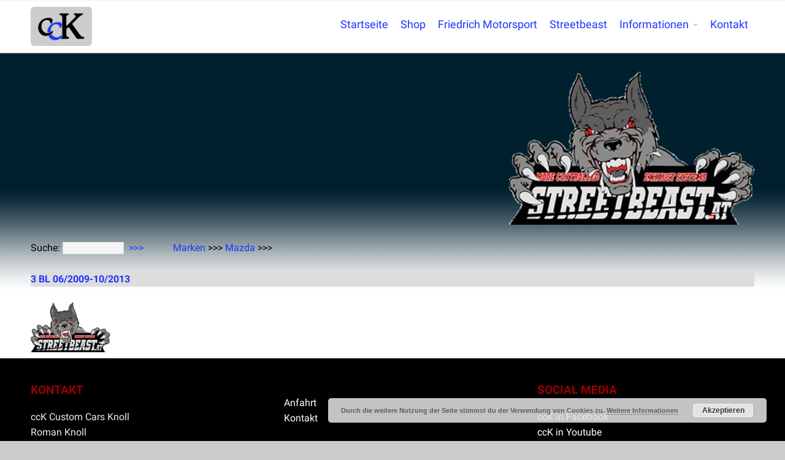

--- FILE ---
content_type: text/html; charset=utf-8
request_url: https://www.streetbeast.at/index.aspx?ber=17
body_size: 8247
content:
<!DOCTYPE html>
<html lang="de-DE">
<head><base href=https://www.custom-cars-knoll.at>
	<title>Mazda Auspuff  - Streetbeast Austria &#8211; CCK Custom Cars Knoll</title>
<meta name='robots' content='max-image-preview:large' />
<script type="text/javascript">function rgmkInitGoogleMaps(){window.rgmkGoogleMapsCallback=true;try{jQuery(document).trigger("rgmkGoogleMapsLoad")}catch(err){}}</script><link rel="alternate" type="application/rss+xml" title="CCK Custom Cars Knoll &raquo; Feed" href="https://www.custom-cars-knoll.at/feed/" />
<link rel="alternate" type="application/rss+xml" title="CCK Custom Cars Knoll &raquo; Kommentar-Feed" href="https://www.custom-cars-knoll.at/comments/feed/" />
<link rel='stylesheet' id='wp-block-library-css' href='https://www.custom-cars-knoll.at/wp-includes/css/dist/block-library/style.min.css?ver=6.6.2' type='text/css' media='all' />
<style id='classic-theme-styles-inline-css' type='text/css'>
/*! This file is auto-generated */
.wp-block-button__link{color:#fff;background-color:#32373c;border-radius:9999px;box-shadow:none;text-decoration:none;padding:calc(.667em + 2px) calc(1.333em + 2px);font-size:1.125em}.wp-block-file__button{background:#32373c;color:#fff;text-decoration:none}
</style>
<style id='global-styles-inline-css' type='text/css'>
:root{--wp--preset--aspect-ratio--square: 1;--wp--preset--aspect-ratio--4-3: 4/3;--wp--preset--aspect-ratio--3-4: 3/4;--wp--preset--aspect-ratio--3-2: 3/2;--wp--preset--aspect-ratio--2-3: 2/3;--wp--preset--aspect-ratio--16-9: 16/9;--wp--preset--aspect-ratio--9-16: 9/16;--wp--preset--color--black: #000000;--wp--preset--color--cyan-bluish-gray: #abb8c3;--wp--preset--color--white: #ffffff;--wp--preset--color--pale-pink: #f78da7;--wp--preset--color--vivid-red: #cf2e2e;--wp--preset--color--luminous-vivid-orange: #ff6900;--wp--preset--color--luminous-vivid-amber: #fcb900;--wp--preset--color--light-green-cyan: #7bdcb5;--wp--preset--color--vivid-green-cyan: #00d084;--wp--preset--color--pale-cyan-blue: #8ed1fc;--wp--preset--color--vivid-cyan-blue: #0693e3;--wp--preset--color--vivid-purple: #9b51e0;--wp--preset--gradient--vivid-cyan-blue-to-vivid-purple: linear-gradient(135deg,rgba(6,147,227,1) 0%,rgb(155,81,224) 100%);--wp--preset--gradient--light-green-cyan-to-vivid-green-cyan: linear-gradient(135deg,rgb(122,220,180) 0%,rgb(0,208,130) 100%);--wp--preset--gradient--luminous-vivid-amber-to-luminous-vivid-orange: linear-gradient(135deg,rgba(252,185,0,1) 0%,rgba(255,105,0,1) 100%);--wp--preset--gradient--luminous-vivid-orange-to-vivid-red: linear-gradient(135deg,rgba(255,105,0,1) 0%,rgb(207,46,46) 100%);--wp--preset--gradient--very-light-gray-to-cyan-bluish-gray: linear-gradient(135deg,rgb(238,238,238) 0%,rgb(169,184,195) 100%);--wp--preset--gradient--cool-to-warm-spectrum: linear-gradient(135deg,rgb(74,234,220) 0%,rgb(151,120,209) 20%,rgb(207,42,186) 40%,rgb(238,44,130) 60%,rgb(251,105,98) 80%,rgb(254,248,76) 100%);--wp--preset--gradient--blush-light-purple: linear-gradient(135deg,rgb(255,206,236) 0%,rgb(152,150,240) 100%);--wp--preset--gradient--blush-bordeaux: linear-gradient(135deg,rgb(254,205,165) 0%,rgb(254,45,45) 50%,rgb(107,0,62) 100%);--wp--preset--gradient--luminous-dusk: linear-gradient(135deg,rgb(255,203,112) 0%,rgb(199,81,192) 50%,rgb(65,88,208) 100%);--wp--preset--gradient--pale-ocean: linear-gradient(135deg,rgb(255,245,203) 0%,rgb(182,227,212) 50%,rgb(51,167,181) 100%);--wp--preset--gradient--electric-grass: linear-gradient(135deg,rgb(202,248,128) 0%,rgb(113,206,126) 100%);--wp--preset--gradient--midnight: linear-gradient(135deg,rgb(2,3,129) 0%,rgb(40,116,252) 100%);--wp--preset--font-size--small: 13px;--wp--preset--font-size--medium: 20px;--wp--preset--font-size--large: 36px;--wp--preset--font-size--x-large: 42px;--wp--preset--spacing--20: 0.44rem;--wp--preset--spacing--30: 0.67rem;--wp--preset--spacing--40: 1rem;--wp--preset--spacing--50: 1.5rem;--wp--preset--spacing--60: 2.25rem;--wp--preset--spacing--70: 3.38rem;--wp--preset--spacing--80: 5.06rem;--wp--preset--shadow--natural: 6px 6px 9px rgba(0, 0, 0, 0.2);--wp--preset--shadow--deep: 12px 12px 50px rgba(0, 0, 0, 0.4);--wp--preset--shadow--sharp: 6px 6px 0px rgba(0, 0, 0, 0.2);--wp--preset--shadow--outlined: 6px 6px 0px -3px rgba(255, 255, 255, 1), 6px 6px rgba(0, 0, 0, 1);--wp--preset--shadow--crisp: 6px 6px 0px rgba(0, 0, 0, 1);}:where(.is-layout-flex){gap: 0.5em;}:where(.is-layout-grid){gap: 0.5em;}body .is-layout-flex{display: flex;}.is-layout-flex{flex-wrap: wrap;align-items: center;}.is-layout-flex > :is(*, div){margin: 0;}body .is-layout-grid{display: grid;}.is-layout-grid > :is(*, div){margin: 0;}:where(.wp-block-columns.is-layout-flex){gap: 2em;}:where(.wp-block-columns.is-layout-grid){gap: 2em;}:where(.wp-block-post-template.is-layout-flex){gap: 1.25em;}:where(.wp-block-post-template.is-layout-grid){gap: 1.25em;}.has-black-color{color: var(--wp--preset--color--black) !important;}.has-cyan-bluish-gray-color{color: var(--wp--preset--color--cyan-bluish-gray) !important;}.has-white-color{color: var(--wp--preset--color--white) !important;}.has-pale-pink-color{color: var(--wp--preset--color--pale-pink) !important;}.has-vivid-red-color{color: var(--wp--preset--color--vivid-red) !important;}.has-luminous-vivid-orange-color{color: var(--wp--preset--color--luminous-vivid-orange) !important;}.has-luminous-vivid-amber-color{color: var(--wp--preset--color--luminous-vivid-amber) !important;}.has-light-green-cyan-color{color: var(--wp--preset--color--light-green-cyan) !important;}.has-vivid-green-cyan-color{color: var(--wp--preset--color--vivid-green-cyan) !important;}.has-pale-cyan-blue-color{color: var(--wp--preset--color--pale-cyan-blue) !important;}.has-vivid-cyan-blue-color{color: var(--wp--preset--color--vivid-cyan-blue) !important;}.has-vivid-purple-color{color: var(--wp--preset--color--vivid-purple) !important;}.has-black-background-color{background-color: var(--wp--preset--color--black) !important;}.has-cyan-bluish-gray-background-color{background-color: var(--wp--preset--color--cyan-bluish-gray) !important;}.has-white-background-color{background-color: var(--wp--preset--color--white) !important;}.has-pale-pink-background-color{background-color: var(--wp--preset--color--pale-pink) !important;}.has-vivid-red-background-color{background-color: var(--wp--preset--color--vivid-red) !important;}.has-luminous-vivid-orange-background-color{background-color: var(--wp--preset--color--luminous-vivid-orange) !important;}.has-luminous-vivid-amber-background-color{background-color: var(--wp--preset--color--luminous-vivid-amber) !important;}.has-light-green-cyan-background-color{background-color: var(--wp--preset--color--light-green-cyan) !important;}.has-vivid-green-cyan-background-color{background-color: var(--wp--preset--color--vivid-green-cyan) !important;}.has-pale-cyan-blue-background-color{background-color: var(--wp--preset--color--pale-cyan-blue) !important;}.has-vivid-cyan-blue-background-color{background-color: var(--wp--preset--color--vivid-cyan-blue) !important;}.has-vivid-purple-background-color{background-color: var(--wp--preset--color--vivid-purple) !important;}.has-black-border-color{border-color: var(--wp--preset--color--black) !important;}.has-cyan-bluish-gray-border-color{border-color: var(--wp--preset--color--cyan-bluish-gray) !important;}.has-white-border-color{border-color: var(--wp--preset--color--white) !important;}.has-pale-pink-border-color{border-color: var(--wp--preset--color--pale-pink) !important;}.has-vivid-red-border-color{border-color: var(--wp--preset--color--vivid-red) !important;}.has-luminous-vivid-orange-border-color{border-color: var(--wp--preset--color--luminous-vivid-orange) !important;}.has-luminous-vivid-amber-border-color{border-color: var(--wp--preset--color--luminous-vivid-amber) !important;}.has-light-green-cyan-border-color{border-color: var(--wp--preset--color--light-green-cyan) !important;}.has-vivid-green-cyan-border-color{border-color: var(--wp--preset--color--vivid-green-cyan) !important;}.has-pale-cyan-blue-border-color{border-color: var(--wp--preset--color--pale-cyan-blue) !important;}.has-vivid-cyan-blue-border-color{border-color: var(--wp--preset--color--vivid-cyan-blue) !important;}.has-vivid-purple-border-color{border-color: var(--wp--preset--color--vivid-purple) !important;}.has-vivid-cyan-blue-to-vivid-purple-gradient-background{background: var(--wp--preset--gradient--vivid-cyan-blue-to-vivid-purple) !important;}.has-light-green-cyan-to-vivid-green-cyan-gradient-background{background: var(--wp--preset--gradient--light-green-cyan-to-vivid-green-cyan) !important;}.has-luminous-vivid-amber-to-luminous-vivid-orange-gradient-background{background: var(--wp--preset--gradient--luminous-vivid-amber-to-luminous-vivid-orange) !important;}.has-luminous-vivid-orange-to-vivid-red-gradient-background{background: var(--wp--preset--gradient--luminous-vivid-orange-to-vivid-red) !important;}.has-very-light-gray-to-cyan-bluish-gray-gradient-background{background: var(--wp--preset--gradient--very-light-gray-to-cyan-bluish-gray) !important;}.has-cool-to-warm-spectrum-gradient-background{background: var(--wp--preset--gradient--cool-to-warm-spectrum) !important;}.has-blush-light-purple-gradient-background{background: var(--wp--preset--gradient--blush-light-purple) !important;}.has-blush-bordeaux-gradient-background{background: var(--wp--preset--gradient--blush-bordeaux) !important;}.has-luminous-dusk-gradient-background{background: var(--wp--preset--gradient--luminous-dusk) !important;}.has-pale-ocean-gradient-background{background: var(--wp--preset--gradient--pale-ocean) !important;}.has-electric-grass-gradient-background{background: var(--wp--preset--gradient--electric-grass) !important;}.has-midnight-gradient-background{background: var(--wp--preset--gradient--midnight) !important;}.has-small-font-size{font-size: var(--wp--preset--font-size--small) !important;}.has-medium-font-size{font-size: var(--wp--preset--font-size--medium) !important;}.has-large-font-size{font-size: var(--wp--preset--font-size--large) !important;}.has-x-large-font-size{font-size: var(--wp--preset--font-size--x-large) !important;}
:where(.wp-block-post-template.is-layout-flex){gap: 1.25em;}:where(.wp-block-post-template.is-layout-grid){gap: 1.25em;}
:where(.wp-block-columns.is-layout-flex){gap: 2em;}:where(.wp-block-columns.is-layout-grid){gap: 2em;}
:root :where(.wp-block-pullquote){font-size: 1.5em;line-height: 1.6;}
</style>
<link rel='stylesheet' id='ctwg-shortcodes-css' href='https://www.custom-cars-knoll.at/wp-content/plugins/cpo-widgets/css/style.css?ver=6.6.2' type='text/css' media='all' />
<link rel='stylesheet' id='kiwi-icomoon-css' href='https://www.custom-cars-knoll.at/wp-content/plugins/kiwi-social-share/assets/vendors/icomoon/style.css?ver=2.1.8' type='text/css' media='all' />
<link rel='stylesheet' id='cpotheme-base-css' href='https://www.custom-cars-knoll.at/wp-content/themes/allegiant_pro/core/css/base.css?ver=1.4.91' type='text/css' media='all' />
<link rel='stylesheet' id='cpotheme-main-css' href='https://www.custom-cars-knoll.at/wp-content/themes/allegiant_pro/style.css?ver=1.4.91' type='text/css' media='all' />
<link rel='stylesheet' id='cpotheme-fontawesome-css' href='https://www.custom-cars-knoll.at/wp-content/themes/allegiant_pro/core/css/icon-fontawesome.css?ver=1.4.91' type='text/css' media='all' />
<script type="text/javascript" src="https://www.custom-cars-knoll.at/wp-content/themes/allegiant_pro/core/scripts/html5-min.js?ver=1.4.91" id="cpotheme_html5-js"></script>
<script type="text/javascript" src="https://www.custom-cars-knoll.at/wp-includes/js/jquery/jquery.min.js?ver=3.7.1" id="jquery-core-js"></script>
<script type="text/javascript" src="https://www.custom-cars-knoll.at/wp-includes/js/jquery/jquery-migrate.min.js?ver=3.4.1" id="jquery-migrate-js"></script>
<link rel="https://api.w.org/" href="https://www.custom-cars-knoll.at/wp-json/" /><link rel="alternate" title="JSON" type="application/json" href="https://www.custom-cars-knoll.at/wp-json/wp/v2/pages/89" /><link rel="EditURI" type="application/rsd+xml" title="RSD" href="https://www.custom-cars-knoll.at/xmlrpc.php?rsd" />


<link rel="alternate" title="oEmbed (JSON)" type="application/json+oembed" href="https://www.custom-cars-knoll.at/wp-json/oembed/1.0/embed?url=https%3A%2F%2Fwww.custom-cars-knoll.at%2Fleer%2F" />
<link rel="alternate" title="oEmbed (XML)" type="text/xml+oembed" href="https://www.custom-cars-knoll.at/wp-json/oembed/1.0/embed?url=https%3A%2F%2Fwww.custom-cars-knoll.at%2Fleer%2F&#038;format=xml" />
<link type="image/x-icon" href="https://www.custom-cars-knoll.at/wp-content/uploads/2019/06/cck-knoll-logos-201906b1cdr-s.png" rel="icon" /><meta name="viewport" content="width=device-width, initial-scale=1.0, maximum-scale=1.0, user-scalable=0"/>
<meta charset="UTF-8"/>
<style type="text/css" id="custom-background-css">
body.custom-background { background-color: #cccccc; }
</style>
		<style type="text/css">
		body {
						font-size:1em;
			
						font-family:'Roboto';
			font-weight:300;
			
						color:#000000;
					}


				.button, .button:link, .button:visited,
		input[type=submit],
		.tp-caption {
			font-family:'Roboto';
			font-weight:300;
		}
		

				h1, h2, h3, h4, h5, h6, .heading, html body .dark .heading, .header .title
					{
					font-family:'Roboto';
			font-weight:700;
						color:#990000;		}


		.widget-title {
			color:#000000;		}


		.menu-main li a {
						font-family:'Roboto';
			font-weight:400;
						color:#1f35ff;		}

		.menu-mobile li a {
						font-family:'Roboto';
			font-weight:400;
									color:#000000;
					}


				a:link, a:visited { color:#1f35ff; }
		a:hover, a:focus { color:#1f35ff; }
		

				.primary-color { color:#1f35ff; }
		.primary-color-bg { background-color:#1f35ff; }
		.primary-color-border { border-color:#1f35ff; }
		.menu-item.menu-highlight > a { background-color:#1f35ff; }
		.tp-caption.primary_color_background { background:#1f35ff; }
		.tp-caption.primary_color_text{ color:#1f35ff; }
		.widget_nav_menu a .menu-icon { color:#1f35ff; }
		.menu-main li:hover > a, .menu-main li a:hover, .menu-main li:focus-within > a, .menu-main li a:focus,
        .menu-mobile li:hover > a, .menu-mobile li a:hover, .menu-mobile li:focus-within > a, .menu-mobile li a:focus{ color:#1f35ff; }
        .menu-mobile-open:focus::before, .menu-mobile-open:focus::after {
            border-color:#1f35ff;
        }
		.slider .slider-prev:focus:before, .slider .slider-prev:focus:after, .slider .slider-next:focus:before, .slider .slider-next:focus:after { background: #1f35ff; }
		.button, .button:link, .button:visited, input[type=submit] { background-color:#1f35ff; }
		.button:hover, .button:focus, input[type=submit]:hover, input[type=submit]:focus { background-color:#1f35ff; }
		::selection  { color:#fff; background-color:#1f35ff; }
		::-moz-selection { color:#fff; background-color:#1f35ff; }
		
				.secondary-color { color:#000000; }
		.secondary-color-bg { background-color:#000000; }
		.secondary-color-border { border-color:#000000; }
		.tp-caption.secondary_color_background { background:#000000; }
		.tp-caption.secondary_color_text{ color:#000000; }
		

				.slider-slides { height:500px; }
			</style>
	<style type="text/css">
				html body .button,
		html body .button:link,
		html body .button:visited,
		html body input[type=submit] { background: none; border-color: #1f35ff; color: #1f35ff; }

		html body .button:hover,
		html body .button:focus,
		html body input[type=submit]:hover,
		html body input[type=submit]:focus { color: #fff; background: #1f35ff; }

		.menu-main .current_page_ancestor > a,
		.menu-main .current-menu-item > a { color: #1f35ff; }

		.menu-portfolio .current-cat a,
		.pagination .current { background-color: #1f35ff; }

		.features a.feature-image { color: #1f35ff; }

			</style>
	<link rel="icon" href="https://www.custom-cars-knoll.at/wp-content/uploads/2019/06/cropped-cck-knoll-logos-201906b1cdr-s-32x32.png" sizes="32x32" />
<link rel="icon" href="https://www.custom-cars-knoll.at/wp-content/uploads/2019/06/cropped-cck-knoll-logos-201906b1cdr-s-192x192.png" sizes="192x192" />
<link rel="apple-touch-icon" href="https://www.custom-cars-knoll.at/wp-content/uploads/2019/06/cropped-cck-knoll-logos-201906b1cdr-s-180x180.png" />
<meta name="msapplication-TileImage" content="https://www.custom-cars-knoll.at/wp-content/uploads/2019/06/cropped-cck-knoll-logos-201906b1cdr-s-270x270.png" />
		<style type="text/css" id="wp-custom-css">
			.pagetitle {padding:20px;}		</style>
		</head>

<body class="page-template-default page page-id-89 custom-background  sidebar-none header-normal title-none footer-normal cpo-sticky-header modula-best-grid-gallery">
<div class="outer" id="top">
		<div class="wrapper">
		<div id="topbar" class="topbar">
			<div class="container">
				<div id="social" class="social"></div>				<div class="clear"></div>
			</div>
		</div>
		<header id="header" class="header">
			<div class="container">
				<div id="logo" class="logo"><a class="site-logo" href="https://www.custom-cars-knoll.at"><img src="https://www.custom-cars-knoll.at/wp-content/uploads/2019/06/cck-knoll-logos-201906b1cdr-o.png" alt="CCK Custom Cars Knoll" style="width:100px;"/></a><span class="title site-title hidden"><a href="https://www.custom-cars-knoll.at">CCK Custom Cars Knoll</a></span></div><button id="menu-mobile-open" class=" menu-mobile-open menu-mobile-toggle"></button><ul id="menu-main" class="menu-main"><li id="menu-item-19" class="menu-item menu-item-type-custom menu-item-object-custom menu-item-home menu-item-19"><a href="https://www.custom-cars-knoll.at">Startseite</a></li>
<li id="menu-item-2715" class="menu-item menu-item-type-custom menu-item-object-custom menu-item-2715"><a href="https://shop.custom-cars-knoll.at">Shop</a></li>
<li id="menu-item-227" class="menu-item menu-item-type-custom menu-item-object-custom menu-item-227"><a href="https://www.friedrich-motorsport.at">Friedrich Motorsport</a></li>
<li id="menu-item-228" class="menu-item menu-item-type-custom menu-item-object-custom menu-item-228"><a href="https://www.streetbeast.at">Streetbeast</a></li>
<!-- <li id="menu-item-380" class="menu-item menu-item-type-custom menu-item-object-custom menu-item-380"><a href="https://www.carbon-parts.at">Carbon</a></li>-->
<li id="menu-item-282" class="menu-item menu-item-type-post_type menu-item-object-page menu-item-has-children menu-item-282"><a href="https://www.custom-cars-knoll.at/blog/">Informationen</a>
<ul class="sub-menu">
	<li id="menu-item-296" class="menu-item menu-item-type-taxonomy menu-item-object-category menu-item-296"><a href="https://www.custom-cars-knoll.at/category/blog-uebersicht/">Blog</a></li>
	<li id="menu-item-464" class="menu-item menu-item-type-post_type menu-item-object-page menu-item-464"><a href="https://www.custom-cars-knoll.at/marken-im-vertrieb/">Marken bei ccK</a></li>
	<li id="menu-item-2756" class="menu-item menu-item-type-post_type menu-item-object-post menu-item-2756"><a href="https://www.custom-cars-knoll.at/2023/11/auspuff-montage-bei-cck/">Auspuff-Montage</a></li>
	<li id="menu-item-283" class="menu-item menu-item-type-custom menu-item-object-custom menu-item-283"><a href="https://www.friedrich-motorsport.at/index.aspx?pg=friedrich-produkte">Friedrich-Produkte</a></li>
	<li id="menu-item-292" class="menu-item menu-item-type-custom menu-item-object-custom menu-item-292"><a href="https://www.streetbeast.at/?pg=streetbeast-produkte">Was ist Streetbeast?</a></li>
</ul>
</li>
<li id="menu-item-65" class="menu-item menu-item-type-post_type menu-item-object-page menu-item-65"><a href="https://www.custom-cars-knoll.at/kontakt/">Kontakt</a></li>
</ul>				<div class='clear'></div>
			</div>
		</header>

		

				<section id="pagetitle" class="pagetitle dark" style="background-image:url();">
		<div class="container">
					</div>
	</section>
	

		<div id="menu-mobile-close" class="menu-mobile-close menu-mobile-toggle"></div><ul id="menu-mobile" class="menu-mobile"><li class="menu-item menu-item-type-custom menu-item-object-custom menu-item-home menu-item-19"><a href="https://www.custom-cars-knoll.at">Startseite</a></li>
<li class="menu-item menu-item-type-custom menu-item-object-custom menu-item-2715"><a href="https://shop.custom-cars-knoll.at">Shop</a></li>
<li class="menu-item menu-item-type-custom menu-item-object-custom menu-item-227"><a href="https://www.friedrich-motorsport.at">Friedrich Motorsport</a></li>
<li class="menu-item menu-item-type-custom menu-item-object-custom menu-item-228"><a href="https://www.streetbeast.at">Streetbeast</a></li>
<!-- <li class="menu-item menu-item-type-custom menu-item-object-custom menu-item-380"><a href="https://www.carbon-parts.at">Carbon</a></li>-->
<li class="menu-item menu-item-type-post_type menu-item-object-page menu-item-has-children menu-item-282"><a href="https://www.custom-cars-knoll.at/blog/">Informationen</a>
<ul class="sub-menu">
	<li class="menu-item menu-item-type-taxonomy menu-item-object-category menu-item-296"><a href="https://www.custom-cars-knoll.at/category/blog-uebersicht/">Blog</a></li>
	<li class="menu-item menu-item-type-post_type menu-item-object-page menu-item-464"><a href="https://www.custom-cars-knoll.at/marken-im-vertrieb/">Marken bei ccK</a></li>
	<li class="menu-item menu-item-type-post_type menu-item-object-post menu-item-2756"><a href="https://www.custom-cars-knoll.at/2023/11/auspuff-montage-bei-cck/">Auspuff-Montage</a></li>
	<li class="menu-item menu-item-type-custom menu-item-object-custom menu-item-283"><a href="https://www.friedrich-motorsport.at/index.aspx?pg=friedrich-produkte">Friedrich-Produkte</a></li>
	<li class="menu-item menu-item-type-custom menu-item-object-custom menu-item-292"><a href="https://www.streetbeast.at/?pg=streetbeast-produkte">Was ist Streetbeast?</a></li>
</ul>
</li>
<li class="menu-item menu-item-type-post_type menu-item-object-page menu-item-65"><a href="https://www.custom-cars-knoll.at/kontakt/">Kontakt</a></li>
</ul>		<div class="clear"></div>

<div id="main" class="main">
	<div class="container">
		<section id="content" class="content">
													<div id="post-89" class="post-89 page type-page status-publish hentry">
				<div class="page-content">
					<p>     <style>.pagetitle {padding:0px !important;} </style>
			<style>
				.main { background-repeat: no-repeat; background-position: 0px 0px; background-image: url("https://www.streetbeast.at/sbback.png"); ybackground: #ffffff; }
			</style>
		<a href=https://www.streetbeast.at><img src=https://www.streetbeast.at/sb.png width=400 height=auto align=right border=0></a><br style='clear:both;'><p><form method=get action=https://www.streetbeast.at/index.aspx>Suche: <input type=text value='' name=q maxlength=20 size=8 style='width:100px;height:20px;'><input type=submit value='&gt;&gt;&gt;'  style='width:40px;height:20px;padding:0px;margin:0px;border:0px;'> &nbsp;&nbsp;&nbsp;&nbsp;&nbsp;&nbsp;&nbsp;&nbsp;&nbsp;<a href=https://www.streetbeast.at/index.aspx>Marken</a> &gt;&gt;&gt; <a href=https://www.streetbeast.at/index.aspx?ber=17>Mazda</a> &gt;&gt;&gt; </form><p><div style='background:#dddddd;margin-bottom:5px;'><a href=https://www.streetbeast.at/index.aspx?ber=483><b>3 BL 06/2009-10/2013</b></a><br></div><p><form action=https://www.streetbeast.at/index.aspx method=get rel=nofollow,noindex><input type=hidden name='ber' value='17'><input type=hidden name='prod' value='no'><img src='https://www.streetbeast.at/sb.png' width=130 height=auto border=0 align=left style='margin-right:20px;' border=0><!--  be --></form><p><p><p><!--4.0.30319.42000-->     </p>
<p></p>


<p></p>
									</div>
			</div>
											</section>
				<div class="clear"></div>
	</div>
</div>

			
			<section id="subfooter" class="subfooter secondary-color-bg dark">
	<div class="container">
		<div class="row"><div class="column col3 "><div class="subfooter-column"><div id="text-3" class="widget widget_text"><div class="widget-title heading">Kontakt</div>			<div class="textwidget"><p>ccK Custom Cars Knoll<br />
Roman Knoll</p>
<p>Eselsteiggraben 5a<br />
3243 St. Leonhard / Forst<br />
Österreich</p>
<p>E-Mail:  <span id="cloakca644b5feb389951a04982999db8177c"><a href="mailto:roman.knoll@custom-cars-knoll.at">roman.knoll@custom-cars-knoll.at</a><br />
Internet: <a href="http://www.custom-cars-knoll.at">www.custom-cars-knoll.at</a><br />
</span></p>
<p>&nbsp;</p>
</div>
		</div></div></div><div class="column col3 "><div class="subfooter-column"><div id="text-6" class="widget widget_text"><div class="widget-title heading"> </div>			<div class="textwidget"><p><a href="https://www.custom-cars-knoll.at/anfahrt/">Anfahrt</a><br />
<a href="https://www.custom-cars-knoll.at/kontakt/">Kontakt</a></p>
<p><a href="https://www.custom-cars-knoll.at/impressum/">Impressum</a><br />
<a href="https://www.custom-cars-knoll.at/datenschutzbestimmungen/">Datenschutzerklärung</a><br />
<a href="https://www.custom-cars-knoll.at/agb/">AGB</a></p>
</div>
		</div></div></div><div class="column col3 "><div class="subfooter-column"><div id="text-4" class="widget widget_text"><div class="widget-title heading">Social Media</div>			<div class="textwidget"><p><a href="https://www.facebook.com/Custom-Cars-KNOLL-1202209709858644/">ccK in Facebook</a><br />
<a href="https://www.youtube.com/channel/UCKX4oz3TJqpveO6Q9eshgCQ">ccK in Youtube</a><br />
<a href="https://www.custom-cars-knoll.at/blog/">ccK Blog</a></p>
</div>
		</div><div id="text-7" class="widget widget_text"><div class="widget-title heading">Marken</div>			<div class="textwidget"><p><a href="https://www.custom-cars-knoll.at/">Custom Cars Knoll</a><br />
<a href="https://www.friedrich-motorsport.at/">Friedrich Motorsport Austria</a><br />
<a href="https://www.streetbeast.at/">Streetbeast Österreich</a><br />
<!-- <a href="http://www.carbon-parts.at">Carbon-Parts.at</a><br />-->
<a href="https://www.custom-cars-knoll.at/marken-im-vertrieb/">Alle Marken im Überblick</a></p>
</div>
		</div><div id="custom_html-5" class="widget_text widget widget_custom_html"><div class="textwidget custom-html-widget"><!-- Global site tag (gtag.js) - Google Analytics -->

</div></div></div></div></div><div class="clear"></div>	</div>
</section>
			
						<footer id="footer" class="footer secondary-color-bg dark">
				<div class="container">
					<div class="footer-content"><span class="copyright">© CCK, Web by <a href=http://www.tripple.at>Tripple </a><a href=http://www.web-applicator.net>web-applicator.net</a></span></div>				</div>
			</footer>
						
			<div class="clear"></div>
		</div><!-- wrapper -->
			</div><!-- outer -->
	<link rel='stylesheet' id='basecss-css' href='https://www.custom-cars-knoll.at/wp-content/plugins/eu-cookie-law/css/style.css?ver=6.6.2' type='text/css' media='all' />
<link rel='stylesheet' id='cpotheme-font-roboto:700-css' href='//www.custom-cars-knoll.at/wp-content/uploads/sgf-css/font-705f2bdaca685dbc09faba99e525d352.css' type='text/css' media='all' />
<link rel='stylesheet' id='cpotheme-font-roboto-css' href='//www.custom-cars-knoll.at/wp-content/uploads/sgf-css/font-88441b92ff4eff614c241b8db7cc518d.css' type='text/css' media='all' />
<link rel='stylesheet' id='cpotheme-font-roboto:300-css' href='//www.custom-cars-knoll.at/wp-content/uploads/sgf-css///www.custom-cars-knoll.at/wp-content/uploads/sgf-css///fonts.googleapis.com/css?family=Roboto%3A300%3A100%2C300%2C400%2C700&#038;ver=6.6.2' type='text/css' media='all' />
<script type="text/javascript" src="https://www.custom-cars-knoll.at/wp-includes/js/comment-reply.min.js?ver=6.6.2" id="comment-reply-js" async="async" data-wp-strategy="async"></script>
<script type="text/javascript" src="https://www.custom-cars-knoll.at/wp-content/themes/allegiant_pro/core/scripts/core.js?ver=1.4.91" id="cpotheme_core-js"></script>
<script type="text/javascript" src="https://www.custom-cars-knoll.at/wp-content/themes/allegiant_pro/core/scripts/jquery.CPOscroll.js?ver=1.4.91" id="cpotheme_scroll-js"></script>
<script type="text/javascript" id="eucookielaw-scripts-js-extra">
/* <![CDATA[ */
var eucookielaw_data = {"euCookieSet":"","autoBlock":"1","expireTimer":"180","scrollConsent":"0","networkShareURL":"","isCookiePage":"","isRefererWebsite":""};
/* ]]> */
</script>
<script type="text/javascript" src="https://www.custom-cars-knoll.at/wp-content/plugins/eu-cookie-law/js/scripts.js?ver=3.1.6" id="eucookielaw-scripts-js"></script>
<!-- Eu Cookie Law 3.1.6 --><div class="pea_cook_wrapper pea_cook_bottomright" style="color:#5e5e5e;background:rgb(229,229,229);background: rgba(229,229,229,0.85);"><p>Durch die weitere Nutzung der Seite stimmst du der Verwendung von Cookies zu. <a style="color:#5e5e5e;" href="https://www.custom-cars-knoll.at/datenschutzbestimmungen/" target="_blank" id="fom">Weitere Informationen</a> <button id="pea_cook_btn" class="pea_cook_btn">Akzeptieren</button></p></div><div class="pea_cook_more_info_popover"><div class="pea_cook_more_info_popover_inner" style="color:#5e5e5e;background-color: rgba(229,229,229,0.9);"><p>Die Cookie-Einstellungen auf dieser Website sind auf "Cookies zulassen" eingestellt, um das beste Surferlebnis zu ermöglichen. Wenn du diese Website ohne Änderung der Cookie-Einstellungen verwendest oder auf "Akzeptieren" klickst, erklärst du sich damit einverstanden.</p><p><a style="color:#5e5e5e;" href="#" id="pea_close">Schließen</a></p></div></div></body>
</html>
